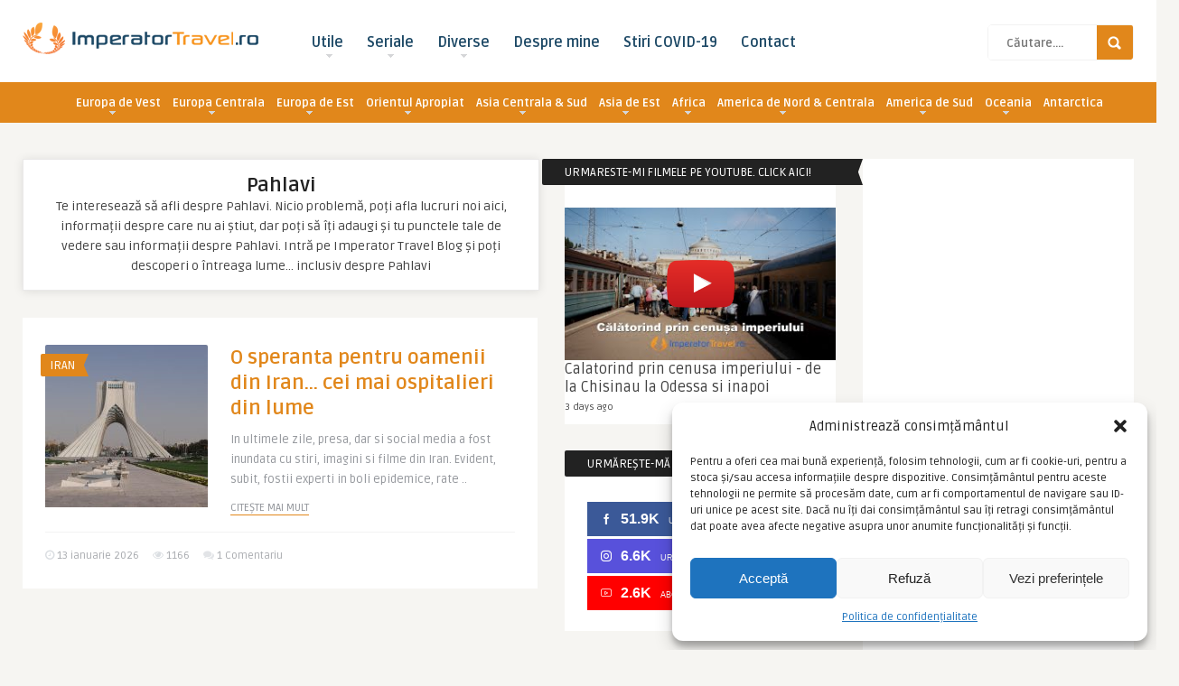

--- FILE ---
content_type: text/html; charset=utf-8
request_url: https://www.google.com/recaptcha/api2/aframe
body_size: 268
content:
<!DOCTYPE HTML><html><head><meta http-equiv="content-type" content="text/html; charset=UTF-8"></head><body><script nonce="RqX_VyzvpdWviy4LdWyvXQ">/** Anti-fraud and anti-abuse applications only. See google.com/recaptcha */ try{var clients={'sodar':'https://pagead2.googlesyndication.com/pagead/sodar?'};window.addEventListener("message",function(a){try{if(a.source===window.parent){var b=JSON.parse(a.data);var c=clients[b['id']];if(c){var d=document.createElement('img');d.src=c+b['params']+'&rc='+(localStorage.getItem("rc::a")?sessionStorage.getItem("rc::b"):"");window.document.body.appendChild(d);sessionStorage.setItem("rc::e",parseInt(sessionStorage.getItem("rc::e")||0)+1);localStorage.setItem("rc::h",'1770104511517');}}}catch(b){}});window.parent.postMessage("_grecaptcha_ready", "*");}catch(b){}</script></body></html>

--- FILE ---
content_type: application/javascript
request_url: https://www.imperatortravel.ro/wp-content/plugins/monarch/js/custom.js?ver=1.4.13
body_size: 4938
content:
(function($){
	$(document).ready(function() {
		var all_networks_opened = 0;

		// fix the "on media" wrapper inside the Divi Gallery grid
		et_pb_fix_gallery_wrapper();

		$( 'body' ).on( 'click', '.et_social_share', function() {
			var $this_el = $(this),
				social_type = $this_el.data( 'social_type' ),
				social_network = $this_el.data( 'social_name' ),
				share_link = 'media' == social_type ? $this_el.data( 'social_link' ) : $this_el.prop( 'href' );

			update_stats_table( social_network, $this_el );

			if ( 'like' === social_network ) {
				return false;
			}

			var left = ( $( window ).width()/2 ) - ( 550/2 );
			var top = ( $( window ).height()/2 ) - ( 450/2 );
			var new_window = window.open( share_link, '', 'scrollbars=1, height=450, width=550, left=' + left + ', top=' + top );

			if ( window.focus ) {
				new_window.focus();
			}

			return false;
		});

		$( '.et_social_follow' ).click( function() {
			var $this_el = $(this),
				social_network = $this_el.data( 'social_name' );

			update_stats_table( social_network, $this_el );

			if ( 'like' === social_network ) {
				return false;
			}
		});

		$( 'body' ).on( 'click', '.et_social_share_pinterest', function() {
			if ( $( this ).hasClass( 'et_social_pin_all' ) ) {
				var left = ( $( window ).width()/2 ) - ( 550/2 ),
					top = ( $( window ).height()/2 ) - ( 450/2 ),
					share_link = $( this ).attr( 'href' ),
					new_window = window.open( share_link, '', 'scrollbars=1, height=450, width=550, left=' + left + ', top=' + top );

				if ( window.focus ) {
					new_window.focus();
				}
			} else {
				$( '.et_social_pin_images_outer' ).fadeToggle( 400 );
			}

			return false;
		});

		function get_url_parameter( param_name ) {
			var page_url = window.location.search.substring(1);
			var url_variables = page_url.split('&');
			for ( var i = 0; i < url_variables.length; i++ ) {
					var curr_param_name = url_variables[i].split( '=' );
				if ( curr_param_name[0] == param_name ) {
					return curr_param_name[1];
				}
			}
		}

		function update_stats_table( $social_network, $this_el ) {
			var action     = $this_el.data( 'social_type' ),
				media_url  = 'media' == action ? $this_el.closest( '.et_social_media_wrapper' ).find( 'img' ).attr( 'src' ) : '',
				post_id    = $this_el.data( 'post_id' ),
				location   = $this_el.data( 'location' ),
				stats_data = '';

			stats_data = JSON.stringify({
				'action' : action,
				'network' : $social_network,
				'media_url' : media_url,
				'post_id' : post_id,
				'location' : location
			});

			$.ajax({
				type: 'POST',
				url: monarchSettings.ajaxurl,
				data: {
					action : 'add_stats_record_db',
					stats_data_array : stats_data,
					add_stats_nonce : monarchSettings.stats_nonce
				},
				success: function( data ) {
					if ( true == data ){
						if ( 'like' === action ){
							update_single_shares( $this_el, '', post_id, $social_network, 'like' );
						}
						if ( 'media' === action ){
							update_total_media_shares( $this_el.closest( '.et_social_media_wrapper' ) );
							update_single_shares( $this_el, media_url, post_id, $social_network, 'media' );
						}
					}
				}
			});
		}

		function append_share_counts( $current_network ) {
			var network = $current_network.data( 'social_name' ),
				min_count = $current_network.data( 'min_count' ),
				post_id = $current_network.data( 'post_id' ),
				url = monarchSettings.pageurl !== '' ? monarchSettings.pageurl : window.location.href,
				label_div = $current_network.find( '.et_social_network_label' ),
				append_to = ( 0 != ( label_div.length ) ) ? label_div : $current_network;

			$share_count_data = JSON.stringify({ 'network' : network, 'min_count' : min_count, 'post_id' : post_id, 'url' : url });

			$.ajax({
				type: 'POST',
				url: monarchSettings.ajaxurl,
				data: {
						action : 'get_shares_count',
						share_count_array : $share_count_data,
						get_share_counts_nonce : monarchSettings.share_counts
					},
					beforeSend: function( data ){
						append_to.append( '<span class="et_social_placeholder"></span>' );
					},
					success: function( data ){
						$current_network.find( 'span.et_social_placeholder' ).remove();
						append_to.append( data );
					}
			});
		}

		function append_total_shares( $current_area ) {
			var post_id = $current_area.data( 'post_id' ),
				url = monarchSettings.pageurl !== '' ? monarchSettings.pageurl : window.location.href,
				append_to = $current_area;

			$share_total_count_data = JSON.stringify({ 'post_id' : post_id, 'url' : url });

			$.ajax({
				type: 'POST',
				url: monarchSettings.ajaxurl,
				data: {
						action : 'get_total_shares',
						share_total_count_array : $share_total_count_data,
						get_total_counts_nonce : monarchSettings.total_counts
					},
					beforeSend: function( data ){
						append_to.append( '<span class="et_social_placeholder"></span>' );
					},
					success: function( data ){
						append_to.find( 'span.et_social_placeholder' ).remove();
						append_to.append( data );
					}
			});
		}

		function append_follow_counts( $current_area ) {
			var network = $current_area.data( 'network' ),
				min_count = $current_area.data( 'min_count' ),
				index = $current_area.data( 'index' ),
				append_to = $current_area;

			$follow_count_data = JSON.stringify({ 'network' : network, 'min_count' : min_count, 'index' : index });
			$.ajax({
				type: 'POST',
				url: monarchSettings.ajaxurl,
				data: {
						action : 'get_follow_counts',
						follow_count_array : $follow_count_data,
						get_follow_counts_nonce : monarchSettings.follow_counts
					},
					beforeSend: function( data ){
						append_to.append( '<span class="et_social_placeholder"></span>' );
					},
					success: function( data ){
						$current_area.find( 'span.et_social_placeholder' ).remove();
						append_to.append( data );
					}
			});
		}

		function append_total_follows( $current_area ) {
			var append_to = $current_area;
			$.ajax({
				type: 'POST',
				url: monarchSettings.ajaxurl,
				data: {
						action : 'get_follow_total',
						get_total_counts_nonce : monarchSettings.total_counts
					},
					beforeSend: function( data ){
						append_to.append( '<span class="et_social_placeholder"></span>' );
					},
					success: function( data ){
						append_to.find( 'span.et_social_placeholder' ).remove();
						append_to.append( data );
					}
			});
		}

		if ( $( '.et_social_display_follow_counts' ).length ) {
			$( '.et_social_display_follow_counts' ).each( function(){
				append_follow_counts( $( this) );
			});
		}

		if ( $( '.et_social_follow_total' ).length ) {
			$( '.et_social_follow_total' ).each( function(){
				append_total_follows( $( this) );
			});
		}


		if ( $( '.et_social_total_share' ).length ) {
			$( '.et_social_total_share' ).each( function(){
				append_total_shares( $( this) );
			});
		}

		if ( $( '.et_social_display_count' ).length ) {
			$( '.et_social_display_count' ).each( function(){
				append_share_counts( $( this) );
			});
		}

		if ( $( '.et_social_media_wrapper' ).length && $( '.et_social_media_wrapper .et_social_totalcount' ).length ) {

			$( '.et_social_media_wrapper' ).each( function() {
				 update_total_media_shares( $( this ) );
			});
		}

		if ( $( '.et_social_media_wrapper' ).length && $( '.et_social_media_wrapper .et_social_withcounts' ).length ) {

				$( '.et_social_media_wrapper .et_social_share' ).each( function() {
					var this_el = $( this ),
						media_url = this_el.closest( '.et_social_media_wrapper' ).find('img').attr('src'),
						post_id = this_el.data( 'post_id' ),
						social_network = this_el.data( 'social_name' );

					update_single_shares( this_el, media_url, post_id, social_network, 'media' );

				});
		}

		function update_total_media_shares( $element ) {
			if ( $( '.et_social_totalcount' ).length ) {
				var this_el = $element,
					media_url = this_el.find( 'img' ).attr( 'src' ),
					post_id = this_el.find( '.et_social_share' ).first().data( 'post_id' ),
					media_data = JSON.stringify({ 'media_url' : media_url, 'post_id' : post_id });

				$.ajax({
				type: 'POST',
				url: monarchSettings.ajaxurl,
				data: {
						action : 'get_media_shares_total',
						media_total : media_data,
						get_media_shares_total_nonce : monarchSettings.media_total
					},
					success: function( data ){
						this_el.find( '.et_social_totalcount_count' ).empty().append( data );
					}
				});
			}
		}

		function update_single_shares( $this_el, $media_url, $post_id, $network, $action ) {
			if( $( '.et_social_withcounts' ).length ) {
				var media_data = JSON.stringify({ 'media_url' : $media_url, 'post_id' : $post_id, 'network' : $network, 'action' : $action });
				$.ajax({
				type: 'POST',
				url: monarchSettings.ajaxurl,
				data: {
						action : 'get_shares_single',
						media_single : media_data,
						get_media_shares_nonce : monarchSettings.media_single
					},
					success: function( data ){
						$this_el.find( '.et_social_count span' ).not('.et_social_count_label').empty().append( data );
					}
				});
			}
		}

		function setCookieExpire(days) {

			var ms = days*24*60*60*1000;

			var date = new Date();
			date.setTime(date.getTime() + ms);

			return "; expires=" + date.toUTCString();
		}

		function checkCookieValue(cookieName, value) {
			return parseCookies()[cookieName] === value;
		}

		function parseCookies() {
			var cookies = document.cookie.split('; ');

			var ret = {};
			for (var i = cookies.length - 1; i >= 0; i--) {
			  var el = cookies[i].split('=');
			  ret[el[0]] = el[1];
			}
			return ret;
		}

		function set_cookie( $expire ) {
			cookieExpire = setCookieExpire( $expire );
			document.cookie = 'etSocialCookie=true' + cookieExpire;
		}

		//separate function for the setTimeout to make it work properly within the loop.
		function make_popup_visible( $popup, $delay ){
			setTimeout( function() {
				$popup.addClass( 'et_social_visible et_social_animated' );
				if ( $( '.et_social_resize' ).length ) {
					$( '.et_social_resize' ).each( function() {
						define_popup_position( $( this ) );
					});
				}
			}, $delay );
		}

		function auto_popup( this_el, delay ) {
			var $current_popup_auto = this_el;
			if ( ! $current_popup_auto.hasClass( 'et_social_animated' ) ) {
				var $cookies_expire_auto = $current_popup_auto.data( 'cookie_duration' ) ? $current_popup_auto.data( 'cookie_duration' ) : false,
					$delay = delay;

				if ( ( false !== $cookies_expire_auto && ! checkCookieValue( 'etSocialCookie', 'true' ) ) || false == $cookies_expire_auto ) {

					make_popup_visible ( $current_popup_auto, $delay );

					if ( false !== $cookies_expire_auto ) {
						set_cookie( $cookies_expire_auto );
					}
				}
			}
		}

		if ( 'true' == get_url_parameter( 'et_monarch_popup' ) ) {
			$( '.et_social_after_comment' ).each( function() {
				var $current_popup = $( this );
				auto_popup( $current_popup, 0 );
			});
		}

		 if( $( '.et_social_auto_popup' ).length ) {
			$( '.et_social_auto_popup' ).each( function() {
				var $current_popup_auto = $( this );
				auto_popup( $current_popup_auto, '' !== $current_popup_auto.data( 'delay' ) ? $current_popup_auto.data( 'delay' ) * 1000 : 0 );
			});
		 }

		$( '.et_social_pinterest_window .et_social_close' ).on( 'click', function(){
			$( '.et_social_pin_images_outer' ).fadeToggle( 400 );
		});

		$ ( 'body' ).on( 'click', '.et_social_icon_cancel', function(){
			var this_el = $( this );
			if ( this_el.parent().hasClass( 'et_social_flyin' ) ) {
				$popup = this_el.parent();
			} else {
				$popup = this_el.parent().parent();

				if ( $popup.hasClass( 'et_social_all_networks_popup' ) ) {
					all_networks_opened = 0;
				}
			}

			$popup.addClass( 'et_social_fadeout' );

			setTimeout( function() {
				$popup.remove();
			}, 800 );
			return false;
		});

		if ( $( '.et_monarch_after_order' ).length ) {
			$( '.et_social_after_purchase' ).each( function() {
				var $current_popup = $( this );
				if ( ! $current_popup.hasClass( 'et_social_animated' ) ) {
					var $cookies_expire = $current_popup.data( 'cookie_duration' ) ? $current_popup.data( 'cookie_duration' ) : false,
						$delay = 0;

					if ( ( false !== $cookies_expire && ! checkCookieValue( 'etSocialCookie', 'true' ) ) || false == $cookies_expire ) {

						make_popup_visible ( $current_popup, $delay );

						if ( false !== $cookies_expire ) {
							set_cookie( $cookies_expire );
						}
					}
				}
			} );
		}

		if( $( '.et_social_trigger_bottom' ).length ) {

			$( '.et_social_trigger_bottom' ).each(function(){
				scroll_trigger( $( this ), true );
			});

		}

		if( $( '.et_social_scroll' ).length ) {

			$( '.et_social_scroll' ).each(function(){
				scroll_trigger( $( this ), false );
			});

		}

		function scroll_trigger( this_el, is_bottom_trigger ) {
			var current_popup_bottom = this_el;
				if ( ! current_popup_bottom.hasClass( 'et_social_animated' ) ) {
					var	cookies_expire_bottom = current_popup_bottom.data( 'cookie_duration' ) ? current_popup_bottom.data( 'cookie_duration' ) : false;

					if ( true == is_bottom_trigger ) {
						var scroll_trigger = $( '.et_social_bottom_trigger' ).length ? $( '.et_social_bottom_trigger' ).offset().top : $( document ).height() - 500;
					} else {
						var scroll_pos = this_el.data( 'scroll_pos' ) > 100 ? 100 : this_el.data( 'scroll_pos' ),
							scroll_trigger = 100 == scroll_pos ? $( document ).height() - 10 : $( document ).height() * scroll_pos / 100;
					}

					$( window ).scroll( function(){
						if ( ( false !== cookies_expire_bottom && ! checkCookieValue( 'etSocialCookie', 'true' ) ) || false == cookies_expire_bottom ) {
							if( $( window ).scrollTop() + $( window ).height() > scroll_trigger ) {
								current_popup_bottom.addClass( 'et_social_visible et_social_animated' );
								if ( $( '.et_social_resize' ).length ) {
									$( '.et_social_resize' ).each( function() {
										define_popup_position( $( this ) );
									});
								}
								if ( false !== cookies_expire_bottom ) {
									set_cookie( cookies_expire_bottom );
								}
							}
						}
					});
				}
		}

		if( $( '.et_social_trigger_idle' ).length ) {
			$( '.et_social_trigger_idle' ).each( function() {
				var this_el = $( this );

					if ( ! this_el.hasClass( 'et_social_animated' ) ) {
						var $cookies_expire_idle = this_el.data( 'cookie_duration' ) ? this_el.data( 'cookie_duration' ) : false,
							$idle_timeout = '' !== this_el.data( 'idle_timeout' ) ? this_el.data( 'idle_timeout' ) * 1000 : 30000;

						if ( ( false !== $cookies_expire_idle && ! checkCookieValue( 'etSocialCookie', 'true' ) ) || false == $cookies_expire_idle ) {
							$( document ).idleTimer( $idle_timeout );

							$( document ).on( "idle.idleTimer", function(){
								make_popup_visible ( this_el, 0 );
							});

							if ( false !== $cookies_expire_idle ) {
								set_cookie( $cookies_expire_idle );
							}
						}
					}
			});
		}

		// open close the mobile sideabr on header click
		$( '.et_social_heading, .et_social_mobile_button' ).click( function(){
			$this_mobile_div = $( '.et_social_mobile' );

			$this_mobile_div.css( {'display' : 'block' } );
			$( '.et_social_mobile_button').removeClass( 'et_social_active_button' );

			if ( $this_mobile_div.hasClass( 'et_social_opened' ) ) {
				$this_mobile_div.find( '.et_social_networks' ).slideToggle( 600 );
				$this_mobile_div.removeClass( 'et_social_opened' ).addClass( 'et_social_closed' );
				$( '.et_social_mobile_overlay' ).removeClass( 'et_social_visible_overlay' );
				$( '.et_social_mobile_overlay' ).fadeToggle( 600 );
			} else {
				$this_mobile_div.removeClass( 'et_social_closed' ).addClass( 'et_social_opened' );
				$this_mobile_div.find( '.et_social_networks' ).slideToggle( 600 );
				$( '.et_social_mobile_overlay' ).addClass( 'et_social_visible_overlay' ).css({ 'display' : 'block' });
			}
		});

		//if close button clicked - hide the mobile sidebar from screen
		$( '.et_social_mobile .et_social_close' ).click( function(){
			$mobile_div = $( '.et_social_mobile' );
			$mobile_div.fadeToggle( 600 );
			$( '.et_social_mobile_button' ).addClass( 'et_social_active_button' );

			if ( $mobile_div.hasClass( 'et_social_opened' ) ) {
				$( '.et_social_mobile_overlay' ).fadeToggle( 600 );
				$mobile_div.removeClass( 'et_social_opened' );
				$mobile_div.find( '.et_social_networks' ).fadeToggle( 600 );
			}

		});

		// Move inline icons into appropriate sections in Divi theme
		if( $( '.et_social_inline' ).length ) {
			if ( $( 'body' ).hasClass( 'et_pb_pagebuilder_layout' ) ) {
				var top_inline = $( '.et_social_inline_top' ),
					bottom_inline = $( '.et_social_inline_bottom' ),
					divi_container = '<div class="et_pb_row"><div class="et_pb_column et_pb_column_4_4"></div></div>';

				if ($('.et-l--post:first').length > 0) {
					var $sections = $('.et-l--post .et_pb_section').not('.et_pb_fullwidth_section');
				} else {
					// Backwards compatibility before .et-l was introduced.
					var $sections = $('.et_pb_section:not(.et-l .et_pb_section)').not('.et_pb_fullwidth_section');
				}

				if ($sections.length > 0 && top_inline.length) {
					$sections.first().prepend(divi_container).find('.et_pb_row').first().find('.et_pb_column').append(top_inline);
				}

				if ($sections.length > 0 && bottom_inline.length) {
					$sections.last().append(divi_container).find('.et_pb_row').last().find('.et_pb_column').append(bottom_inline);
				}
			}
		}

		function define_popup_position( $this_popup ) {
			setTimeout( function() { // make sure all css transitions are finished to calculate the heights correctly
				var this_popup = $this_popup,
					networks_div = this_popup.find( '.et_social_networks' ),
					header_height = this_popup.find( '.et_social_header' ).outerHeight(),
					total_count_height = this_popup.find( '.et_social_totalcount' ).height(),
					extra_height = 0 < total_count_height ? 20 : 0;

				this_popup.height( this_popup.find( '.et_social_icons_container' ).innerHeight() + header_height + total_count_height + 20 + extra_height );

				var	popup_max_height = this_popup.hasClass( 'et_social_popup_content' ) ? $( window ).height() : $( window ).height() - 60;

				if ( this_popup.hasClass( 'et_social_popup_content' ) && 768 < $( window ).width() ) {
					popup_max_height = popup_max_height - 50;
				}

				this_popup.css( { 'max-height' : popup_max_height } );

				if( this_popup.hasClass( 'et_social_popup_content' ) ) {
					var top_position = $( window ).height() / 2 - this_popup.innerHeight() / 2;
					this_popup.css( { 'top' : top_position + 'px' } );
				}

				var networks_div_height = this_popup.height() - header_height + total_count_height - extra_height;
				networks_div.height( networks_div_height );
			}, 400 );
		}

		function set_mobile_sidebar_height() {
			setTimeout( function() { // make sure all css transitions are finished to calculate the heights correctly
				var	mobile_div = $( '.et_social_mobile' );

				if ( !mobile_div.hasClass( 'et_social_opened' ) ){
					$('.et_social_mobile .et_social_networks').css({'display' : 'block'});
				}
				if( $('.et_social_active_button').length ) {
					mobile_div.css({'display' : 'block'});
				}

				var inner_contatiner_height = mobile_div.find( '.et_social_icons_container' ).innerHeight() + 45;

				if ( !mobile_div.hasClass( 'et_social_opened' ) ){
					$('.et_social_mobile .et_social_networks').css({'display' : 'none'});
				}
				if( $('.et_social_active_button').length ) {
					mobile_div.css({'display' : 'none'});
				}

				mobile_div.find( '.et_social_networks' ).css( { 'max-height' : inner_contatiner_height, 'height' : inner_contatiner_height } );
				if ( $( window ).height() < inner_contatiner_height ) {
					var inner_height = $( window ).height() - mobile_div.find( '.et_social_heading' ).innerHeight() + 10;
					mobile_div.find( '.et_social_networks' ).css({ 'height' : inner_height });
				}
			}, 400 );
		}

		function set_sidebar_position(){
			if( $( '.et_social_sidebar_networks' ).length ){
				var this_sidebar = $( '.et_social_sidebar_networks' ),
					top_position = $( window ).height() / 2 - this_sidebar.innerHeight() / 2;
					top_position = 0 > top_position ? 0 : top_position;
				this_sidebar.css( { 'top' : top_position + 'px' } );
			}
		}

		function set_media_wrapper_size() {
			if ( $( '.et_social_media_wrapper' ).length ) {
				$( '.et_social_media_wrapper' ).each( function(){
					var this_wrapper = $( this ),
						this_wrapper_media = this_wrapper.find( '.et_social_media' ),
						this_image = this_wrapper.find( 'img' ),
						image_position = this_image.position(),
						image_left_offset = typeof image_position !== 'undefined' ? image_position.left : 0,
						this_image_height = this_image.height(),
						this_image_width = this_image.width(),
						this_wrapper_networks_height = this_wrapper.find( '.et_social_networks' ).innerHeight();

					this_wrapper.addClass( this_image.attr( 'class' ) );
					this_wrapper_media.css( { 'max-height' : this_image_height } );
					this_wrapper_media.css( { 'height' : this_wrapper_networks_height + 50 } );
					this_wrapper_media.width( this_image_width - 80 );

					// adjust the icons position based on image alignement
					if ( 0 !== image_left_offset ) {
						this_wrapper_media.css( { 'left' : image_left_offset + 20 } );
					}
				});

				// fix the media wrapper sizes in Divi Gallery Slider if needed
				et_pb_fix_gallery_slider_icons_size();
			}
		}

		function et_pb_fix_gallery_wrapper() {
			var $media_wrappers_inside_gallery = $( '.et_pb_gallery_grid .et_social_media_wrapper' );

			if ( 0 > $media_wrappers_inside_gallery.length ) {
				return;
			}

			$media_wrappers_inside_gallery.each( function() {
				var $this_wrapper = $( this );
				var $gallery_item = $this_wrapper.closest( '.et_pb_gallery_image' );
				var $gallery_overlay = $gallery_item.find( '.et_overlay' );

				if ( 0 < $gallery_overlay.length ) {
					// move the gallery overlay inside media icons wrapper so it won't break the sharing functionality
					$this_wrapper.append( $gallery_overlay );
				}
			});
		}

		function et_pb_fix_gallery_slider_icons_size() {
			var $gallery_slider_icons = $( '.et_pb_gallery_fullwidth .et_social_media_wrapper' );

			if ( 0 > $gallery_slider_icons.length ) {
				return;
			}

			var $all_galleries = $( '.et_pb_gallery_fullwidth' );

			$all_galleries.each( function() {
				var $this_gallery = $( this );
				var $this_gallery_media = $this_gallery.find( '.et_social_media_wrapper .et_social_media' );

				if ( 0 > $this_gallery_media.length ) {
					return;
				}

				var $first_icon_wrapper = $this_gallery_media.first();
				var icons_width = $first_icon_wrapper.width();
				var icons_height = $first_icon_wrapper.css( 'height' );
				var icons_max_height = $first_icon_wrapper.css( 'max-height' );

				// use the dimensions from first slide and apply it to all the media icons in the slider
				$this_gallery_media.width( icons_width - 80 );
				$this_gallery_media.height( icons_height );
				$this_gallery_media.css( { 'max-height' : icons_max_height } );
			});
		}

		$ ( 'body' ).on( 'click', '.et_social_open_all', function() {
			all_networks_opened++;
			if ( 1 == all_networks_opened ) {
				var this_button = $( this ),
					page_id = this_button.data( 'page_id' ),
					permalink = this_button.data( 'permalink' ),
					title = this_button.data( 'title' ),
					media = typeof this_button.data( 'media' ) !== 'undefined' ? this_button.data( 'media' ) : '',
					is_popup = 'popup' == this_button.data( 'location' ) ? 'true' : 'false';

				$.ajax({
					type: 'POST',
					url: monarchSettings.ajaxurl,
					data: {
							action : 'generate_all_networks_popup',
							all_networks_page_id : page_id,
							all_networks_link : permalink,
							all_networks_title : title,
							all_networks_media : media,
							is_popup : is_popup,
							generate_all_window_nonce : monarchSettings.generate_all_window_nonce
						},
						success: function( data ) {
							if ( 'false' == is_popup ) {
								$( 'body' ).append( data );
								make_popup_visible( $( '.et_social_all_networks_popup' ), 1 );
							} else {
								var popup_container = this_button.parent().closest( '.et_social_popup_content' );

								this_button.parent().replaceWith( data );
								define_popup_position( popup_container );
								all_networks_opened = 0;
							}
						}
				});
			}

			return false;
		});

		set_mobile_sidebar_height();

		set_sidebar_position();

		$( window ).resize( function(){
			if ( $( '.et_social_resize' ).length ) {
				$( '.et_social_resize' ).each( function() {
					define_popup_position( $( this ) );
				});
			}
			if ( $('.et_social_mobile') ) {
				set_mobile_sidebar_height();
			}
			if( $( '.et_social_sidebar_networks' ).length ){
				set_sidebar_position();
			}

			set_media_wrapper_size();
		});

		$( '.et_social_hide_sidebar' ).click( function(){
			$( '.et_social_hide_sidebar' ).toggleClass( 'et_social_hidden_sidebar' );
			$( '.et_social_sidebar_networks' ).toggleClass( 'et_social_hidden_sidebar et_social_visible_sidebar' );
		});

		$( window ).load( function(){
			set_media_wrapper_size();

			if ( $( '.et_social_pin_images' ).length && ( $( '.et_social_all_button' ).length || $( '.et_social_pinterest' ).length ) ) {
				var pin_container = $( '.et_social_pin_images' ),
					permalink = pin_container.data( 'permalink' ),
					title = pin_container.data( 'title' ),
					post_id = pin_container.data( 'post_id' ),
					$i = 0;

				$( 'img' ).each( function(){
					//do not include comment avatars into the Modal
					if ( ! $( this ).hasClass( 'avatar' ) ) {
						var this_img = $( this ).attr( 'src' ),
							this_alt = $( this ).attr( 'alt' );

						if ( '' != this_img ) {
							var	pin_link = 'http://www.pinterest.com/pin/create/button/?url=' + permalink + '&media=' + this_img + '&description=' + title,
								this_img_container = '<div class="et_social_pin_image"><a href="' + pin_link + '" rel="nofollow" class="et_social_icon et_social_share" data-social_name="pinterest" data-post_id="' + post_id + '" data-social_type="share"><img src="' + this_img + '" alt="' + this_alt + '"/><span class="et_social_pin_overlay et_social_icon"></span></a></div>';
							$( '.et_social_pin_images' ).append( this_img_container );
							$i++;
						}
					}
				});

				//Append error message if no images found on page
				if ( 0 == $i ) {
					$( '.et_social_pin_images' ).append( monarchSettings.no_img_message );
				}
			}
		});
	});
})(jQuery)
